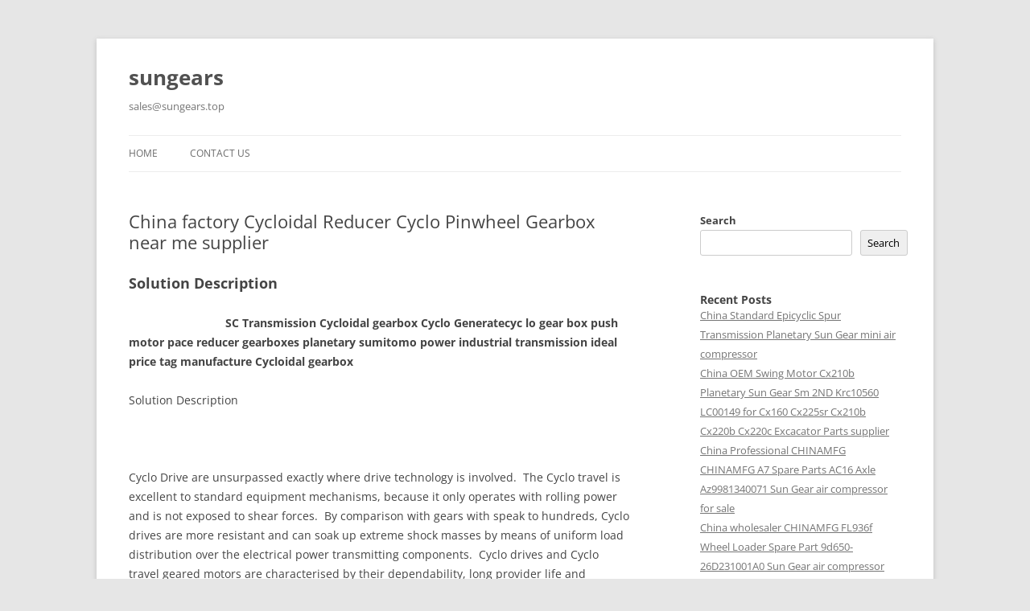

--- FILE ---
content_type: text/html; charset=UTF-8
request_url: https://sungears.top/china-factory-cycloidal-reducer-cyclo-pinwheel-gearbox-near-me-supplier/
body_size: 15643
content:
<!DOCTYPE html>
<!--[if IE 7]>
<html class="ie ie7" lang="en-US">
<![endif]-->
<!--[if IE 8]>
<html class="ie ie8" lang="en-US">
<![endif]-->
<!--[if !(IE 7) & !(IE 8)]><!-->
<html lang="en-US">
<!--<![endif]-->
<head>
<meta charset="UTF-8" />
<meta name="viewport" content="width=device-width" />
<title>China factory Cycloidal Reducer Cyclo Pinwheel Gearbox     near me supplier | sungears</title>
<link rel="profile" href="https://gmpg.org/xfn/11" />
<link rel="pingback" href="https://sungears.top/xmlrpc.php">
<!--[if lt IE 9]>
<script src="https://sungears.top/wp-content/themes/twentytwelve/js/html5.js?ver=3.7.0" type="text/javascript"></script>
<![endif]-->
<meta name='robots' content='max-image-preview:large' />
<link rel="alternate" type="application/rss+xml" title="sungears &raquo; Feed" href="https://sungears.top/feed/" />
<link rel="alternate" title="oEmbed (JSON)" type="application/json+oembed" href="https://sungears.top/wp-json/oembed/1.0/embed?url=https%3A%2F%2Fsungears.top%2Fchina-factory-cycloidal-reducer-cyclo-pinwheel-gearbox-near-me-supplier%2F" />
<link rel="alternate" title="oEmbed (XML)" type="text/xml+oembed" href="https://sungears.top/wp-json/oembed/1.0/embed?url=https%3A%2F%2Fsungears.top%2Fchina-factory-cycloidal-reducer-cyclo-pinwheel-gearbox-near-me-supplier%2F&#038;format=xml" />
<style id='wp-img-auto-sizes-contain-inline-css' type='text/css'>
img:is([sizes=auto i],[sizes^="auto," i]){contain-intrinsic-size:3000px 1500px}
/*# sourceURL=wp-img-auto-sizes-contain-inline-css */
</style>
<style id='wp-emoji-styles-inline-css' type='text/css'>

	img.wp-smiley, img.emoji {
		display: inline !important;
		border: none !important;
		box-shadow: none !important;
		height: 1em !important;
		width: 1em !important;
		margin: 0 0.07em !important;
		vertical-align: -0.1em !important;
		background: none !important;
		padding: 0 !important;
	}
/*# sourceURL=wp-emoji-styles-inline-css */
</style>
<style id='wp-block-library-inline-css' type='text/css'>
:root{--wp-block-synced-color:#7a00df;--wp-block-synced-color--rgb:122,0,223;--wp-bound-block-color:var(--wp-block-synced-color);--wp-editor-canvas-background:#ddd;--wp-admin-theme-color:#007cba;--wp-admin-theme-color--rgb:0,124,186;--wp-admin-theme-color-darker-10:#006ba1;--wp-admin-theme-color-darker-10--rgb:0,107,160.5;--wp-admin-theme-color-darker-20:#005a87;--wp-admin-theme-color-darker-20--rgb:0,90,135;--wp-admin-border-width-focus:2px}@media (min-resolution:192dpi){:root{--wp-admin-border-width-focus:1.5px}}.wp-element-button{cursor:pointer}:root .has-very-light-gray-background-color{background-color:#eee}:root .has-very-dark-gray-background-color{background-color:#313131}:root .has-very-light-gray-color{color:#eee}:root .has-very-dark-gray-color{color:#313131}:root .has-vivid-green-cyan-to-vivid-cyan-blue-gradient-background{background:linear-gradient(135deg,#00d084,#0693e3)}:root .has-purple-crush-gradient-background{background:linear-gradient(135deg,#34e2e4,#4721fb 50%,#ab1dfe)}:root .has-hazy-dawn-gradient-background{background:linear-gradient(135deg,#faaca8,#dad0ec)}:root .has-subdued-olive-gradient-background{background:linear-gradient(135deg,#fafae1,#67a671)}:root .has-atomic-cream-gradient-background{background:linear-gradient(135deg,#fdd79a,#004a59)}:root .has-nightshade-gradient-background{background:linear-gradient(135deg,#330968,#31cdcf)}:root .has-midnight-gradient-background{background:linear-gradient(135deg,#020381,#2874fc)}:root{--wp--preset--font-size--normal:16px;--wp--preset--font-size--huge:42px}.has-regular-font-size{font-size:1em}.has-larger-font-size{font-size:2.625em}.has-normal-font-size{font-size:var(--wp--preset--font-size--normal)}.has-huge-font-size{font-size:var(--wp--preset--font-size--huge)}.has-text-align-center{text-align:center}.has-text-align-left{text-align:left}.has-text-align-right{text-align:right}.has-fit-text{white-space:nowrap!important}#end-resizable-editor-section{display:none}.aligncenter{clear:both}.items-justified-left{justify-content:flex-start}.items-justified-center{justify-content:center}.items-justified-right{justify-content:flex-end}.items-justified-space-between{justify-content:space-between}.screen-reader-text{border:0;clip-path:inset(50%);height:1px;margin:-1px;overflow:hidden;padding:0;position:absolute;width:1px;word-wrap:normal!important}.screen-reader-text:focus{background-color:#ddd;clip-path:none;color:#444;display:block;font-size:1em;height:auto;left:5px;line-height:normal;padding:15px 23px 14px;text-decoration:none;top:5px;width:auto;z-index:100000}html :where(.has-border-color){border-style:solid}html :where([style*=border-top-color]){border-top-style:solid}html :where([style*=border-right-color]){border-right-style:solid}html :where([style*=border-bottom-color]){border-bottom-style:solid}html :where([style*=border-left-color]){border-left-style:solid}html :where([style*=border-width]){border-style:solid}html :where([style*=border-top-width]){border-top-style:solid}html :where([style*=border-right-width]){border-right-style:solid}html :where([style*=border-bottom-width]){border-bottom-style:solid}html :where([style*=border-left-width]){border-left-style:solid}html :where(img[class*=wp-image-]){height:auto;max-width:100%}:where(figure){margin:0 0 1em}html :where(.is-position-sticky){--wp-admin--admin-bar--position-offset:var(--wp-admin--admin-bar--height,0px)}@media screen and (max-width:600px){html :where(.is-position-sticky){--wp-admin--admin-bar--position-offset:0px}}

/*# sourceURL=wp-block-library-inline-css */
</style><style id='wp-block-heading-inline-css' type='text/css'>
h1:where(.wp-block-heading).has-background,h2:where(.wp-block-heading).has-background,h3:where(.wp-block-heading).has-background,h4:where(.wp-block-heading).has-background,h5:where(.wp-block-heading).has-background,h6:where(.wp-block-heading).has-background{padding:1.25em 2.375em}h1.has-text-align-left[style*=writing-mode]:where([style*=vertical-lr]),h1.has-text-align-right[style*=writing-mode]:where([style*=vertical-rl]),h2.has-text-align-left[style*=writing-mode]:where([style*=vertical-lr]),h2.has-text-align-right[style*=writing-mode]:where([style*=vertical-rl]),h3.has-text-align-left[style*=writing-mode]:where([style*=vertical-lr]),h3.has-text-align-right[style*=writing-mode]:where([style*=vertical-rl]),h4.has-text-align-left[style*=writing-mode]:where([style*=vertical-lr]),h4.has-text-align-right[style*=writing-mode]:where([style*=vertical-rl]),h5.has-text-align-left[style*=writing-mode]:where([style*=vertical-lr]),h5.has-text-align-right[style*=writing-mode]:where([style*=vertical-rl]),h6.has-text-align-left[style*=writing-mode]:where([style*=vertical-lr]),h6.has-text-align-right[style*=writing-mode]:where([style*=vertical-rl]){rotate:180deg}
/*# sourceURL=https://sungears.top/wp-includes/blocks/heading/style.min.css */
</style>
<style id='wp-block-latest-posts-inline-css' type='text/css'>
.wp-block-latest-posts{box-sizing:border-box}.wp-block-latest-posts.alignleft{margin-right:2em}.wp-block-latest-posts.alignright{margin-left:2em}.wp-block-latest-posts.wp-block-latest-posts__list{list-style:none}.wp-block-latest-posts.wp-block-latest-posts__list li{clear:both;overflow-wrap:break-word}.wp-block-latest-posts.is-grid{display:flex;flex-wrap:wrap}.wp-block-latest-posts.is-grid li{margin:0 1.25em 1.25em 0;width:100%}@media (min-width:600px){.wp-block-latest-posts.columns-2 li{width:calc(50% - .625em)}.wp-block-latest-posts.columns-2 li:nth-child(2n){margin-right:0}.wp-block-latest-posts.columns-3 li{width:calc(33.33333% - .83333em)}.wp-block-latest-posts.columns-3 li:nth-child(3n){margin-right:0}.wp-block-latest-posts.columns-4 li{width:calc(25% - .9375em)}.wp-block-latest-posts.columns-4 li:nth-child(4n){margin-right:0}.wp-block-latest-posts.columns-5 li{width:calc(20% - 1em)}.wp-block-latest-posts.columns-5 li:nth-child(5n){margin-right:0}.wp-block-latest-posts.columns-6 li{width:calc(16.66667% - 1.04167em)}.wp-block-latest-posts.columns-6 li:nth-child(6n){margin-right:0}}:root :where(.wp-block-latest-posts.is-grid){padding:0}:root :where(.wp-block-latest-posts.wp-block-latest-posts__list){padding-left:0}.wp-block-latest-posts__post-author,.wp-block-latest-posts__post-date{display:block;font-size:.8125em}.wp-block-latest-posts__post-excerpt,.wp-block-latest-posts__post-full-content{margin-bottom:1em;margin-top:.5em}.wp-block-latest-posts__featured-image a{display:inline-block}.wp-block-latest-posts__featured-image img{height:auto;max-width:100%;width:auto}.wp-block-latest-posts__featured-image.alignleft{float:left;margin-right:1em}.wp-block-latest-posts__featured-image.alignright{float:right;margin-left:1em}.wp-block-latest-posts__featured-image.aligncenter{margin-bottom:1em;text-align:center}
/*# sourceURL=https://sungears.top/wp-includes/blocks/latest-posts/style.min.css */
</style>
<style id='wp-block-search-inline-css' type='text/css'>
.wp-block-search__button{margin-left:10px;word-break:normal}.wp-block-search__button.has-icon{line-height:0}.wp-block-search__button svg{height:1.25em;min-height:24px;min-width:24px;width:1.25em;fill:currentColor;vertical-align:text-bottom}:where(.wp-block-search__button){border:1px solid #ccc;padding:6px 10px}.wp-block-search__inside-wrapper{display:flex;flex:auto;flex-wrap:nowrap;max-width:100%}.wp-block-search__label{width:100%}.wp-block-search.wp-block-search__button-only .wp-block-search__button{box-sizing:border-box;display:flex;flex-shrink:0;justify-content:center;margin-left:0;max-width:100%}.wp-block-search.wp-block-search__button-only .wp-block-search__inside-wrapper{min-width:0!important;transition-property:width}.wp-block-search.wp-block-search__button-only .wp-block-search__input{flex-basis:100%;transition-duration:.3s}.wp-block-search.wp-block-search__button-only.wp-block-search__searchfield-hidden,.wp-block-search.wp-block-search__button-only.wp-block-search__searchfield-hidden .wp-block-search__inside-wrapper{overflow:hidden}.wp-block-search.wp-block-search__button-only.wp-block-search__searchfield-hidden .wp-block-search__input{border-left-width:0!important;border-right-width:0!important;flex-basis:0;flex-grow:0;margin:0;min-width:0!important;padding-left:0!important;padding-right:0!important;width:0!important}:where(.wp-block-search__input){appearance:none;border:1px solid #949494;flex-grow:1;font-family:inherit;font-size:inherit;font-style:inherit;font-weight:inherit;letter-spacing:inherit;line-height:inherit;margin-left:0;margin-right:0;min-width:3rem;padding:8px;text-decoration:unset!important;text-transform:inherit}:where(.wp-block-search__button-inside .wp-block-search__inside-wrapper){background-color:#fff;border:1px solid #949494;box-sizing:border-box;padding:4px}:where(.wp-block-search__button-inside .wp-block-search__inside-wrapper) .wp-block-search__input{border:none;border-radius:0;padding:0 4px}:where(.wp-block-search__button-inside .wp-block-search__inside-wrapper) .wp-block-search__input:focus{outline:none}:where(.wp-block-search__button-inside .wp-block-search__inside-wrapper) :where(.wp-block-search__button){padding:4px 8px}.wp-block-search.aligncenter .wp-block-search__inside-wrapper{margin:auto}.wp-block[data-align=right] .wp-block-search.wp-block-search__button-only .wp-block-search__inside-wrapper{float:right}
/*# sourceURL=https://sungears.top/wp-includes/blocks/search/style.min.css */
</style>
<style id='wp-block-search-theme-inline-css' type='text/css'>
.wp-block-search .wp-block-search__label{font-weight:700}.wp-block-search__button{border:1px solid #ccc;padding:.375em .625em}
/*# sourceURL=https://sungears.top/wp-includes/blocks/search/theme.min.css */
</style>
<style id='wp-block-tag-cloud-inline-css' type='text/css'>
.wp-block-tag-cloud{box-sizing:border-box}.wp-block-tag-cloud.aligncenter{justify-content:center;text-align:center}.wp-block-tag-cloud a{display:inline-block;margin-right:5px}.wp-block-tag-cloud span{display:inline-block;margin-left:5px;text-decoration:none}:root :where(.wp-block-tag-cloud.is-style-outline){display:flex;flex-wrap:wrap;gap:1ch}:root :where(.wp-block-tag-cloud.is-style-outline a){border:1px solid;font-size:unset!important;margin-right:0;padding:1ch 2ch;text-decoration:none!important}
/*# sourceURL=https://sungears.top/wp-includes/blocks/tag-cloud/style.min.css */
</style>
<style id='wp-block-group-inline-css' type='text/css'>
.wp-block-group{box-sizing:border-box}:where(.wp-block-group.wp-block-group-is-layout-constrained){position:relative}
/*# sourceURL=https://sungears.top/wp-includes/blocks/group/style.min.css */
</style>
<style id='wp-block-group-theme-inline-css' type='text/css'>
:where(.wp-block-group.has-background){padding:1.25em 2.375em}
/*# sourceURL=https://sungears.top/wp-includes/blocks/group/theme.min.css */
</style>
<style id='global-styles-inline-css' type='text/css'>
:root{--wp--preset--aspect-ratio--square: 1;--wp--preset--aspect-ratio--4-3: 4/3;--wp--preset--aspect-ratio--3-4: 3/4;--wp--preset--aspect-ratio--3-2: 3/2;--wp--preset--aspect-ratio--2-3: 2/3;--wp--preset--aspect-ratio--16-9: 16/9;--wp--preset--aspect-ratio--9-16: 9/16;--wp--preset--color--black: #000000;--wp--preset--color--cyan-bluish-gray: #abb8c3;--wp--preset--color--white: #fff;--wp--preset--color--pale-pink: #f78da7;--wp--preset--color--vivid-red: #cf2e2e;--wp--preset--color--luminous-vivid-orange: #ff6900;--wp--preset--color--luminous-vivid-amber: #fcb900;--wp--preset--color--light-green-cyan: #7bdcb5;--wp--preset--color--vivid-green-cyan: #00d084;--wp--preset--color--pale-cyan-blue: #8ed1fc;--wp--preset--color--vivid-cyan-blue: #0693e3;--wp--preset--color--vivid-purple: #9b51e0;--wp--preset--color--blue: #21759b;--wp--preset--color--dark-gray: #444;--wp--preset--color--medium-gray: #9f9f9f;--wp--preset--color--light-gray: #e6e6e6;--wp--preset--gradient--vivid-cyan-blue-to-vivid-purple: linear-gradient(135deg,rgb(6,147,227) 0%,rgb(155,81,224) 100%);--wp--preset--gradient--light-green-cyan-to-vivid-green-cyan: linear-gradient(135deg,rgb(122,220,180) 0%,rgb(0,208,130) 100%);--wp--preset--gradient--luminous-vivid-amber-to-luminous-vivid-orange: linear-gradient(135deg,rgb(252,185,0) 0%,rgb(255,105,0) 100%);--wp--preset--gradient--luminous-vivid-orange-to-vivid-red: linear-gradient(135deg,rgb(255,105,0) 0%,rgb(207,46,46) 100%);--wp--preset--gradient--very-light-gray-to-cyan-bluish-gray: linear-gradient(135deg,rgb(238,238,238) 0%,rgb(169,184,195) 100%);--wp--preset--gradient--cool-to-warm-spectrum: linear-gradient(135deg,rgb(74,234,220) 0%,rgb(151,120,209) 20%,rgb(207,42,186) 40%,rgb(238,44,130) 60%,rgb(251,105,98) 80%,rgb(254,248,76) 100%);--wp--preset--gradient--blush-light-purple: linear-gradient(135deg,rgb(255,206,236) 0%,rgb(152,150,240) 100%);--wp--preset--gradient--blush-bordeaux: linear-gradient(135deg,rgb(254,205,165) 0%,rgb(254,45,45) 50%,rgb(107,0,62) 100%);--wp--preset--gradient--luminous-dusk: linear-gradient(135deg,rgb(255,203,112) 0%,rgb(199,81,192) 50%,rgb(65,88,208) 100%);--wp--preset--gradient--pale-ocean: linear-gradient(135deg,rgb(255,245,203) 0%,rgb(182,227,212) 50%,rgb(51,167,181) 100%);--wp--preset--gradient--electric-grass: linear-gradient(135deg,rgb(202,248,128) 0%,rgb(113,206,126) 100%);--wp--preset--gradient--midnight: linear-gradient(135deg,rgb(2,3,129) 0%,rgb(40,116,252) 100%);--wp--preset--font-size--small: 13px;--wp--preset--font-size--medium: 20px;--wp--preset--font-size--large: 36px;--wp--preset--font-size--x-large: 42px;--wp--preset--spacing--20: 0.44rem;--wp--preset--spacing--30: 0.67rem;--wp--preset--spacing--40: 1rem;--wp--preset--spacing--50: 1.5rem;--wp--preset--spacing--60: 2.25rem;--wp--preset--spacing--70: 3.38rem;--wp--preset--spacing--80: 5.06rem;--wp--preset--shadow--natural: 6px 6px 9px rgba(0, 0, 0, 0.2);--wp--preset--shadow--deep: 12px 12px 50px rgba(0, 0, 0, 0.4);--wp--preset--shadow--sharp: 6px 6px 0px rgba(0, 0, 0, 0.2);--wp--preset--shadow--outlined: 6px 6px 0px -3px rgb(255, 255, 255), 6px 6px rgb(0, 0, 0);--wp--preset--shadow--crisp: 6px 6px 0px rgb(0, 0, 0);}:where(.is-layout-flex){gap: 0.5em;}:where(.is-layout-grid){gap: 0.5em;}body .is-layout-flex{display: flex;}.is-layout-flex{flex-wrap: wrap;align-items: center;}.is-layout-flex > :is(*, div){margin: 0;}body .is-layout-grid{display: grid;}.is-layout-grid > :is(*, div){margin: 0;}:where(.wp-block-columns.is-layout-flex){gap: 2em;}:where(.wp-block-columns.is-layout-grid){gap: 2em;}:where(.wp-block-post-template.is-layout-flex){gap: 1.25em;}:where(.wp-block-post-template.is-layout-grid){gap: 1.25em;}.has-black-color{color: var(--wp--preset--color--black) !important;}.has-cyan-bluish-gray-color{color: var(--wp--preset--color--cyan-bluish-gray) !important;}.has-white-color{color: var(--wp--preset--color--white) !important;}.has-pale-pink-color{color: var(--wp--preset--color--pale-pink) !important;}.has-vivid-red-color{color: var(--wp--preset--color--vivid-red) !important;}.has-luminous-vivid-orange-color{color: var(--wp--preset--color--luminous-vivid-orange) !important;}.has-luminous-vivid-amber-color{color: var(--wp--preset--color--luminous-vivid-amber) !important;}.has-light-green-cyan-color{color: var(--wp--preset--color--light-green-cyan) !important;}.has-vivid-green-cyan-color{color: var(--wp--preset--color--vivid-green-cyan) !important;}.has-pale-cyan-blue-color{color: var(--wp--preset--color--pale-cyan-blue) !important;}.has-vivid-cyan-blue-color{color: var(--wp--preset--color--vivid-cyan-blue) !important;}.has-vivid-purple-color{color: var(--wp--preset--color--vivid-purple) !important;}.has-black-background-color{background-color: var(--wp--preset--color--black) !important;}.has-cyan-bluish-gray-background-color{background-color: var(--wp--preset--color--cyan-bluish-gray) !important;}.has-white-background-color{background-color: var(--wp--preset--color--white) !important;}.has-pale-pink-background-color{background-color: var(--wp--preset--color--pale-pink) !important;}.has-vivid-red-background-color{background-color: var(--wp--preset--color--vivid-red) !important;}.has-luminous-vivid-orange-background-color{background-color: var(--wp--preset--color--luminous-vivid-orange) !important;}.has-luminous-vivid-amber-background-color{background-color: var(--wp--preset--color--luminous-vivid-amber) !important;}.has-light-green-cyan-background-color{background-color: var(--wp--preset--color--light-green-cyan) !important;}.has-vivid-green-cyan-background-color{background-color: var(--wp--preset--color--vivid-green-cyan) !important;}.has-pale-cyan-blue-background-color{background-color: var(--wp--preset--color--pale-cyan-blue) !important;}.has-vivid-cyan-blue-background-color{background-color: var(--wp--preset--color--vivid-cyan-blue) !important;}.has-vivid-purple-background-color{background-color: var(--wp--preset--color--vivid-purple) !important;}.has-black-border-color{border-color: var(--wp--preset--color--black) !important;}.has-cyan-bluish-gray-border-color{border-color: var(--wp--preset--color--cyan-bluish-gray) !important;}.has-white-border-color{border-color: var(--wp--preset--color--white) !important;}.has-pale-pink-border-color{border-color: var(--wp--preset--color--pale-pink) !important;}.has-vivid-red-border-color{border-color: var(--wp--preset--color--vivid-red) !important;}.has-luminous-vivid-orange-border-color{border-color: var(--wp--preset--color--luminous-vivid-orange) !important;}.has-luminous-vivid-amber-border-color{border-color: var(--wp--preset--color--luminous-vivid-amber) !important;}.has-light-green-cyan-border-color{border-color: var(--wp--preset--color--light-green-cyan) !important;}.has-vivid-green-cyan-border-color{border-color: var(--wp--preset--color--vivid-green-cyan) !important;}.has-pale-cyan-blue-border-color{border-color: var(--wp--preset--color--pale-cyan-blue) !important;}.has-vivid-cyan-blue-border-color{border-color: var(--wp--preset--color--vivid-cyan-blue) !important;}.has-vivid-purple-border-color{border-color: var(--wp--preset--color--vivid-purple) !important;}.has-vivid-cyan-blue-to-vivid-purple-gradient-background{background: var(--wp--preset--gradient--vivid-cyan-blue-to-vivid-purple) !important;}.has-light-green-cyan-to-vivid-green-cyan-gradient-background{background: var(--wp--preset--gradient--light-green-cyan-to-vivid-green-cyan) !important;}.has-luminous-vivid-amber-to-luminous-vivid-orange-gradient-background{background: var(--wp--preset--gradient--luminous-vivid-amber-to-luminous-vivid-orange) !important;}.has-luminous-vivid-orange-to-vivid-red-gradient-background{background: var(--wp--preset--gradient--luminous-vivid-orange-to-vivid-red) !important;}.has-very-light-gray-to-cyan-bluish-gray-gradient-background{background: var(--wp--preset--gradient--very-light-gray-to-cyan-bluish-gray) !important;}.has-cool-to-warm-spectrum-gradient-background{background: var(--wp--preset--gradient--cool-to-warm-spectrum) !important;}.has-blush-light-purple-gradient-background{background: var(--wp--preset--gradient--blush-light-purple) !important;}.has-blush-bordeaux-gradient-background{background: var(--wp--preset--gradient--blush-bordeaux) !important;}.has-luminous-dusk-gradient-background{background: var(--wp--preset--gradient--luminous-dusk) !important;}.has-pale-ocean-gradient-background{background: var(--wp--preset--gradient--pale-ocean) !important;}.has-electric-grass-gradient-background{background: var(--wp--preset--gradient--electric-grass) !important;}.has-midnight-gradient-background{background: var(--wp--preset--gradient--midnight) !important;}.has-small-font-size{font-size: var(--wp--preset--font-size--small) !important;}.has-medium-font-size{font-size: var(--wp--preset--font-size--medium) !important;}.has-large-font-size{font-size: var(--wp--preset--font-size--large) !important;}.has-x-large-font-size{font-size: var(--wp--preset--font-size--x-large) !important;}
/*# sourceURL=global-styles-inline-css */
</style>

<style id='classic-theme-styles-inline-css' type='text/css'>
/*! This file is auto-generated */
.wp-block-button__link{color:#fff;background-color:#32373c;border-radius:9999px;box-shadow:none;text-decoration:none;padding:calc(.667em + 2px) calc(1.333em + 2px);font-size:1.125em}.wp-block-file__button{background:#32373c;color:#fff;text-decoration:none}
/*# sourceURL=/wp-includes/css/classic-themes.min.css */
</style>
<link rel='stylesheet' id='twentytwelve-fonts-css' href='https://sungears.top/wp-content/themes/twentytwelve/fonts/font-open-sans.css?ver=20230328' type='text/css' media='all' />
<link rel='stylesheet' id='twentytwelve-style-css' href='https://sungears.top/wp-content/themes/twentytwelve/style.css?ver=20230328' type='text/css' media='all' />
<link rel='stylesheet' id='twentytwelve-block-style-css' href='https://sungears.top/wp-content/themes/twentytwelve/css/blocks.css?ver=20230213' type='text/css' media='all' />
<script type="text/javascript" src="https://sungears.top/wp-includes/js/jquery/jquery.min.js?ver=3.7.1" id="jquery-core-js"></script>
<script type="text/javascript" src="https://sungears.top/wp-includes/js/jquery/jquery-migrate.min.js?ver=3.4.1" id="jquery-migrate-js"></script>
<link rel="https://api.w.org/" href="https://sungears.top/wp-json/" /><link rel="alternate" title="JSON" type="application/json" href="https://sungears.top/wp-json/wp/v2/posts/217" /><link rel="EditURI" type="application/rsd+xml" title="RSD" href="https://sungears.top/xmlrpc.php?rsd" />
<meta name="generator" content="WordPress 6.9" />
<link rel="canonical" href="https://sungears.top/china-factory-cycloidal-reducer-cyclo-pinwheel-gearbox-near-me-supplier/" />
<link rel='shortlink' href='https://sungears.top/?p=217' />
</head>

<body class="wp-singular post-template-default single single-post postid-217 single-format-standard wp-embed-responsive wp-theme-twentytwelve custom-font-enabled single-author">
<div id="page" class="hfeed site">
	<header id="masthead" class="site-header">
		<hgroup>
			<h1 class="site-title"><a href="https://sungears.top/" rel="home">sungears</a></h1>
			<h2 class="site-description"><a href="/cdn-cgi/l/email-protection" class="__cf_email__" data-cfemail="f281939e9781b281879c9597938081dc869d82">[email&#160;protected]</a></h2>
		</hgroup>

		<nav id="site-navigation" class="main-navigation">
			<button class="menu-toggle">Menu</button>
			<a class="assistive-text" href="#content">Skip to content</a>
			<div class="nav-menu"><ul>
<li ><a href="https://sungears.top/">Home</a></li><li class="page_item page-item-6"><a href="https://sungears.top/contact-us/">Contact Us</a></li>
</ul></div>
		</nav><!-- #site-navigation -->

			</header><!-- #masthead -->

	<div id="main" class="wrapper">

	<div id="primary" class="site-content">
		<div id="content" role="main">

			
				
	<article id="post-217" class="post-217 post type-post status-publish format-standard hentry category-uncategorized tag-china-gearbox tag-cyclo-gearbox tag-cyclo-reducer tag-cycloidal-gearbox tag-cycloidal-pinwheel-reducer tag-cycloidal-reducer tag-gearbox tag-gearbox-china tag-gearbox-cycloidal tag-gearbox-reducer tag-reducer tag-reducer-gearbox tag-supplier-gearbox">
				<header class="entry-header">
			
						<h1 class="entry-title">China factory Cycloidal Reducer Cyclo Pinwheel Gearbox     near me supplier</h1>
								</header><!-- .entry-header -->

				<div class="entry-content">
			<p>
<h2>Solution Description</h2>
<p>
<p><p><b>                              SC Transmission </b><strong>Cycloidal gearbox Cyclo Generate</strong><strong>cyc lo gear box push motor pace reducer gearboxes planetary sumitomo power industrial transmission ideal price tag manufacture Cycloidal gearbox</strong><br /><b></b></p>
<p><p>Solution Description</p>
<p>
<p>
<p>
<p>
<p> </p>
<p>Cyclo Drive are unsurpassed exactly where drive technology is involved.  The Cyclo travel is excellent to standard equipment mechanisms, because it only operates with rolling power and is not exposed to shear forces.  By comparison with gears with speak to hundreds, Cyclo drives are more resistant and can soak up extreme shock masses by means of uniform load distribution over the electrical power transmitting components.  Cyclo drives and Cyclo travel geared motors are characterised by their dependability, long provider life and outstanding performance, even under tough circumstances.</p>
<p>Purposes:Conveyor systems,Meals and sugar business,Mixers and agitators,Metalworking machines,Drinking water treatment vegetation,Recycling plants,Poultry Processing Products,Sawmills and woodworking machines,Rolling mills,Development machinery,Paper industry</p>
<p><b>Cycloidal Reducer</b> <br />Energy assortment:.twelve-90KW<br />Transmission ration variety:7-650000<br />Output torque(Kn.m):prime to 30<br /> </p>
<p><p>Product Parameters</p>
<p><p> </p>
<p> </p>
<p><p>Company Profile</p>
<p><p></p>
<p><p>FAQ</p>
<p><p> </p>
<p><p>Delivery</p>
<p>
<p>
<p>
<h2>Planetary Gearbox Advantages and Negatives</h2>
<p>A planetary gearbox is a sort of mechanical generate with a single output shaft. They are suited for each clockwise and counterclockwise rotations, have much less inertia, and function at higher speeds. Here are some advantages and drawbacks of this sort of gearbox. Allow us see what these positive aspects are and why you must use them in your programs. Detailed beneath are some of the rewards of planetary gearboxes.<br /><img decoding="async" src="https://img.hzpt.com/img/PlanetaryGearbox/t-planetarygearbox-1.webp" alt="planetarygearbox" width="800" /></p>
<h2>Suitable for counterclockwise and clockwise rotation</h2>
<p>If you want to train young children about the clock fingers, you can purchase some assets for counterclockwise and asymmetrical rotation. These assets incorporate worksheets for pinpointing levels of rotation, composing rules for rotation, and visible processing. You can also use these resources to educate angles. For instance, the translation of shapes exercise pack aids young children learn about the rotation of geometric designs. Equally, the visible perception activity sheet aids young children understand how to approach info visually.<br />Numerous reports have been completed to recognize the anatomical substrate of rotations. In a modern examine, CZPT et al. when compared the situation of the transitional zone electrocardiographically and anatomically. The authors found that the transitional zone was normal in nine of 33 topics, indicating that rotation is not a indicator of illness. In the same way, a counterclockwise rotation might be induced by a genetic or environmental factor.<br />The main suggestion info ought to be designed to function in equally clockwise and counterclockwise rotation. Counterclockwise rotation demands a distinct beginning position than a clockwise rotation. In North The usa, star-delta starting up is employed. In each circumstances, the figure is rotated about its position. Counterclockwise rotation, on the other hand, is done in the opposite course. In addition, it is attainable to create counterclockwise rotation utilizing the identical gimbal.<br />Despite its identify, equally clockwise and counterclockwise rotation calls for a specified amount of power to rotate. When rotating clockwise, the item faces upwards. Counterclockwise rotation, on the other hand, starts off from the top place and heads to the appropriate. If rotating in the reverse route, the item turns counterclockwise, and vice versa. The clockwise movement, in distinction, is the reverse of counterclockwise rotation.</p>
<h2>Has much less inertia</h2>
<p>The main distinction between a planetary gearbox and a standard pinion-and-equipment reducer is the ratio. A planetary gearbox will produce less inertia, which is an critical advantage since it will decrease torque and energy specifications. The ratio of the planetary gearbox to its set axis counterpart is a element of 3. A planetary gearbox has scaled-down gears than a standard planetary, so its inertia is proportional to the amount of planets.<br />Planetary gears are considerably less inertia than spur gears, and they share the load across numerous gear enamel. This means that they will have lower backlash, and this is essential for applications with substantial commence-quit cycles and frequent rotational path modifications. One more gain is the substantial stiffness. A planetary gearbox will have significantly less backlash than a spur gearbox, which means that it will be much more reliable.<br />A planetary gearbox can use possibly spur or helical gears. The previous provides greater torque scores while the latter has much less sounds and stiffness. Equally varieties of gears are helpful in motorsports, aerospace, truck transmissions, and electricity generation models. They require much more assembly time than a typical parallel shaft equipment, but the PD series is the more productive option. PD sequence planetary gears are suited for numerous apps, including servo and robotics.<br />In distinction, a planetary gear set can have varying enter velocity. This can impact the frequency reaction of the gearset. A mathematical product of the two-stage planetary gears has non-stationary results and correlates with experimental findings. Fig. 6.3 shows an addendum. The dedendum&#8217;s minimum price is roughly 1.25m. When the dedendum is at its smallest, the dedendum has considerably less inertia.<br /><img decoding="async" src="https://img.hzpt.com/img/PlanetaryGearbox/c-planetarygearbox-1.webp" alt="planetarygearbox" width="800" /></p>
<h2>Gives greater reliability</h2>
<p>The Planetary Gearbox is a greater option for driving a car than a normal spur gearbox. A planetary gearbox is significantly less pricey, and they have better backlash, increased load capability, and better shock masses. As opposed to spur gearboxes, nevertheless, mechanical noise is practically nonexistent. This helps make them more trustworthy in high-shock circumstances, as properly as in a vast selection of programs.<br />The Economy Sequence has the exact same energy density and torque potential of the Precision Helical Collection, but it lacks the precision of the latter. In contrast, Economic system Series planetary gearboxes feature straight spur planetary gearing, and they are utilised in apps demanding higher torque. Equally sorts of gearboxes are appropriate with NEMA servo motors. If torque density is important, a planetary gearbox is the best decision.<br />The Dispersion of Exterior Load: The SSI model has been thoroughly utilized to model the dependability of planetary equipment methods. This design will take the get in touch with power and fatigue strength of the system as generalized pressure and power. It also offers a theoretical framework to assess the trustworthiness of planetary equipment techniques. It also has numerous other advantages that make it the desired choice for large-pressure purposes. The Planetary Gearbox offers higher dependability and performance than standard rack and pinion gear techniques.<br />Planetary gearing has greater trustworthiness and compact design and style. Its compact design and style makes it possible for for broader programs with issues about room and weight. In addition, the enhanced torque and reduction can make planetary gearboxes an outstanding selection for a broad variety of apps. There are three significant types of planetary gearboxes, each with its possess rewards. This report describes a handful of of them. When you understand their workings, you will be capable to select the very best planetary gearbox for your requirements.</p>
<h2>Has larger operating speeds</h2>
<p>When you look at planetary gearboxes, you may be puzzled about which one particular to choose. The principal situation is the application of the gearbox. You should also decide on secondary factors like sound stage, corrosion resistance, building, value, and availability globally. Some constructors operate more rapidly than other folks and supply the gearboxes on the exact same day. Even so, the latter ones usually deliver the planetary gearbox out of stock.<br />When compared to standard gearboxes, a planetary gearbox can operate at higher speeds when the enter pace fluctuates. Even so, these gears are not very productive in high-speed apps since of their increased noise ranges. This makes planetary gears unsuitable for applications involving a wonderful offer of noise. That is why most planetary gears are utilised in modest-scale purposes. There are some exceptions, but in basic, a planetary gearbox is better suited for applications with increased working speeds.<br />The fundamental planetary gearbox is a compact substitute to regular pinion-and-equipment reducers. They can be utilized in a wide variety of purposes the place area and bodyweight are concerns. Its performance is also greater, offering ninety seven% of the energy input. It will come in 3 different sorts primarily based on the efficiency. A planetary gearbox can also be categorised as a worm gear, a spur gear, or a sprocket.<br />A planetary gearhead has a large-precision style and can generate substantial torque for their dimensions. It also decreases backlash to two arc-min. Additionally, it is lubricated for lifestyle, which indicates no maintenance is necessary. It can suit into a little device envelope and has a small footprint. In addition, the helical crowned gearing offers rapidly positioning. A sealed gearbox stops abrasive dust from acquiring into the planetary gearhead.<br /><img decoding="async" src="https://img.hzpt.com/img/PlanetaryGearbox/b-planetarygearbox-1.webp" alt="planetarygearbox" width="800" /></p>
<h2>Has disadvantages</h2>
<p>The design of a planetary gearbox is compact and permits higher torque and load functionality in a tiny area. This gear arrangement also reduces the possibility of put on and tear. World gears are organized in a planetary style, making it possible for gears to shift underneath load and a uniform distribution of torque. Nonetheless, some disadvantages of planetary gears need to be deemed ahead of investing in this gearbox.<br />Even though the planetary gearbox is a high precision motion-manage device, its layout and servicing specifications are a concern. The bearing load is higher, requiring frequent lubrication. Also, they are inaccessible. Regardless of these drawbacks, planetary gearboxes are suited for a selection of jobs. They also have minimal backlash and high torsional stiffness, generating them exceptional choices for many purposes.<br />As a end result, the pace of a planetary gearbox differs with load and speed. At reduce ratios, the sunlight equipment gets to be too huge in relation to the world gears. As the ratio will increase, the sunlight equipment will turn out to be way too low, lowering torque. The planetary gears also lessen their torque in higher-pace environments. For that reason, the ratio is a vital thought for planetary gearbox issue monitoring.<br />Extra drag may consequence from out-of-tolerance factors or abnormal lubrication. Drag should be calculated equally in directions and be in acceptable ranges. Grease and oil lubrication are two common planetary gearbox lubricants, but the choice is mostly dependent on your application. Even though grease lubricates planetary gears well, oil wants servicing and re-lubrication each and every number of thousand hours.</p>
<p><img decoding="async" src="https://img.hzpt.com/img/PlanetaryGearbox/PlanetaryGearbox-l1.webp" alt="China factory Cycloidal Reducer Cyclo Pinwheel Gearbox     near me supplier "><img decoding="async" src="https://img.hzpt.com/img/PlanetaryGearbox/PlanetaryGearbox-l2.webp" alt="China factory Cycloidal Reducer Cyclo Pinwheel Gearbox     near me supplier "></p>
					</div><!-- .entry-content -->
		
		<footer class="entry-meta">
			This entry was posted in <a href="https://sungears.top/category/uncategorized/" rel="category tag">Uncategorized</a> and tagged <a href="https://sungears.top/tag/china-gearbox/" rel="tag">china gearbox</a>, <a href="https://sungears.top/tag/cyclo-gearbox/" rel="tag">cyclo gearbox</a>, <a href="https://sungears.top/tag/cyclo-reducer/" rel="tag">cyclo reducer</a>, <a href="https://sungears.top/tag/cycloidal-gearbox/" rel="tag">cycloidal gearbox</a>, <a href="https://sungears.top/tag/cycloidal-pinwheel-reducer/" rel="tag">cycloidal pinwheel reducer</a>, <a href="https://sungears.top/tag/cycloidal-reducer/" rel="tag">cycloidal reducer</a>, <a href="https://sungears.top/tag/gearbox/" rel="tag">gearbox</a>, <a href="https://sungears.top/tag/gearbox-china/" rel="tag">gearbox china</a>, <a href="https://sungears.top/tag/gearbox-cycloidal/" rel="tag">gearbox cycloidal</a>, <a href="https://sungears.top/tag/gearbox-reducer/" rel="tag">gearbox reducer</a>, <a href="https://sungears.top/tag/reducer/" rel="tag">reducer</a>, <a href="https://sungears.top/tag/reducer-gearbox/" rel="tag">reducer gearbox</a>, <a href="https://sungears.top/tag/supplier-gearbox/" rel="tag">supplier gearbox</a> on <a href="https://sungears.top/china-factory-cycloidal-reducer-cyclo-pinwheel-gearbox-near-me-supplier/" title="4:11 pm" rel="bookmark"><time class="entry-date" datetime="2022-05-28T16:11:28+00:00">May 28, 2022</time></a><span class="by-author"> by <span class="author vcard"><a class="url fn n" href="https://sungears.top/author/ep/" title="View all posts by ep" rel="author">ep</a></span></span>.								</footer><!-- .entry-meta -->
	</article><!-- #post -->

				<nav class="nav-single">
					<h3 class="assistive-text">Post navigation</h3>
					<span class="nav-previous"><a href="https://sungears.top/supplier-3/" rel="prev"><span class="meta-nav">&larr;</span> supplier</a></span>
					<span class="nav-next"><a href="https://sungears.top/china-hot-selling-k-series-bevel-transmission-reduction-gearbox-near-me-shop/" rel="next">China Hot selling K Series Bevel Transmission Reduction Gearbox     near me shop <span class="meta-nav">&rarr;</span></a></span>
				</nav><!-- .nav-single -->

				
			
		</div><!-- #content -->
	</div><!-- #primary -->


			<div id="secondary" class="widget-area" role="complementary">
			<aside id="block-2" class="widget widget_block widget_search"><form role="search" method="get" action="https://sungears.top/" class="wp-block-search__button-outside wp-block-search__text-button wp-block-search"    ><label class="wp-block-search__label" for="wp-block-search__input-1" >Search</label><div class="wp-block-search__inside-wrapper" ><input class="wp-block-search__input" id="wp-block-search__input-1" placeholder="" value="" type="search" name="s" required /><button aria-label="Search" class="wp-block-search__button wp-element-button" type="submit" >Search</button></div></form></aside><aside id="block-3" class="widget widget_block">
<div class="wp-block-group"><div class="wp-block-group__inner-container is-layout-flow wp-block-group-is-layout-flow">
<h2 class="wp-block-heading">Recent Posts</h2>


<ul class="wp-block-latest-posts__list wp-block-latest-posts"><li><a class="wp-block-latest-posts__post-title" href="https://sungears.top/china-standard-epicyclic-spur-transmission-planetary-sun-gear-mini-air-compressor/">China Standard Epicyclic Spur Transmission Planetary Sun Gear   mini air compressor</a></li>
<li><a class="wp-block-latest-posts__post-title" href="https://sungears.top/china-oem-swing-motor-cx210b-planetary-sun-gear-sm-2nd-krc10560-lc00149-for-cx160-cx225sr-cx210b-cx220b-cx220c-excacator-parts-supplier/">China OEM Swing Motor Cx210b Planetary Sun Gear Sm 2ND Krc10560 LC00149 for Cx160 Cx225sr Cx210b Cx220b Cx220c Excacator Parts   supplier</a></li>
<li><a class="wp-block-latest-posts__post-title" href="https://sungears.top/china-professional-chinamfg-chinamfg-a7-spare-parts-ac16-axle-az9981340071-sun-gear-air-compressor-for-sale/">China Professional CHINAMFG CHINAMFG A7 Spare Parts AC16 Axle Az9981340071 Sun Gear   air compressor for sale</a></li>
<li><a class="wp-block-latest-posts__post-title" href="https://sungears.top/china-wholesaler-chinamfg-fl936f-wheel-loader-spare-part-9d650-26d231001a0-sun-gear-air-compressor-parts/">China wholesaler CHINAMFG FL936f Wheel Loader Spare Part 9d650-26D231001A0 Sun Gear   air compressor parts</a></li>
<li><a class="wp-block-latest-posts__post-title" href="https://sungears.top/china-manufacturer-spur-transmission-planetary-sun-gear-with-great-quality/">China manufacturer Spur Transmission Planetary Sun Gear   with Great quality</a></li>
<li><a class="wp-block-latest-posts__post-title" href="https://sungears.top/china-high-quality-gtig-customized-planet-straight-spur-gear-sun-gear-for-gearbox-best-air-compressor/">China high quality Gtig Customized Planet Straight Spur Gear Sun Gear for Gearbox   best air compressor</a></li>
<li><a class="wp-block-latest-posts__post-title" href="https://sungears.top/china-best-sales-1e6b30-55030-gear-sd-clutch-54-steering-clutch-sun-gear-mini-air-compressor/">China Best Sales 1e6b30-55030 Gear, SD. Clutch 54 Steering Clutch Sun Gear   mini air compressor</a></li>
<li><a class="wp-block-latest-posts__post-title" href="https://sungears.top/china-custom-29070012671-sun-gear-best-air-compressor/">China Custom 29070012671 Sun Gear   best air compressor</a></li>
<li><a class="wp-block-latest-posts__post-title" href="https://sungears.top/china-high-quality-sun-gear-41a0003-for-chinamfg-wheel-loader-clg856-air-compressor-price/">China high quality Sun Gear 41A0003 for CHINAMFG Wheel Loader Clg856   air compressor price</a></li>
<li><a class="wp-block-latest-posts__post-title" href="https://sungears.top/china-factory-traveling-1nd-planetary-gear-sun-gear-motor-gearbox-parts-speed-rotation-excavator-for-pc200-6-6d95-31t-with-high-quality/">China factory Traveling 1ND Planetary Gear Sun Gear Motor Gearbox Parts Speed Rotation Excavator for PC200-6 6D95 31t   with high quality</a></li>
<li><a class="wp-block-latest-posts__post-title" href="https://sungears.top/china-best-dump-truck-hd785-7-sun-gear-569-22-72531-5692272531-with-hot-selling/">China best Dump Truck HD785-7 Sun Gear 569-22-72531 5692272531   with Hot selling</a></li>
<li><a class="wp-block-latest-posts__post-title" href="https://sungears.top/china-factory-chinamfg-chinamfg-t151085-sun-gear-for-john-deeree-backhoe-loader-310g-310sg-with-good-quality/">China factory CHINAMFG CHINAMFG T151085 Sun Gear for John Deeree Backhoe Loader 310g 310sg   with Good quality</a></li>
<li><a class="wp-block-latest-posts__post-title" href="https://sungears.top/china-factory-accessory-hd465-sun-gear-569-22-72420-5692272420-air-compressor-oil/">China factory Accessory HD465 Sun Gear 569-22-72420 5692272420   air compressor oil</a></li>
<li><a class="wp-block-latest-posts__post-title" href="https://sungears.top/china-best-chinamfg-zl30e-wheel-loader-parts-sun-gear-41a0020-portable-air-compressor/">China best CHINAMFG Zl30e Wheel Loader Parts Sun Gear 41A0020   portable air compressor</a></li>
<li><a class="wp-block-latest-posts__post-title" href="https://sungears.top/china-best-sales-sun-gear-t151085-for-john-deere-backhoe-loader-310g-310sg-air-compressor-oil/">China Best Sales Sun Gear  T151085 for John Deere Backhoe Loader 310g 310sg   air compressor oil</a></li>
<li><a class="wp-block-latest-posts__post-title" href="https://sungears.top/china-professional-s355-alloy-2507-aisi660-astm-a286-en24-sun-gear-drive-pulley-large-pulley-air-compressor-for-car/">China Professional S355 Alloy 2507 AISI660 ASTM A286 En24 Sun Gear Drive Pulley Large Pulley   air compressor for car</a></li>
<li><a class="wp-block-latest-posts__post-title" href="https://sungears.top/china-manufacturer-sun-gear-of-sintered-powder-metallurgy-part-tw-g17-arb-air-compressor/">China manufacturer Sun Gear of Sintered Powder Metallurgy Part Tw-G17   arb air compressor</a></li>
<li><a class="wp-block-latest-posts__post-title" href="https://sungears.top/china-hot-selling-high-performance-planetary-sun-gear-for-wind-energy-solutions-12v-air-compressor/">China Hot selling High-Performance Planetary Sun Gear for Wind Energy Solutions   12v air compressor</a></li>
<li><a class="wp-block-latest-posts__post-title" href="https://sungears.top/china-good-quality-gearbox-1st-stage-sun-gear-with-18crnimo7-6-steel-for-machinery-portable-air-compressor/">China Good quality Gearbox 1st Stage Sun Gear with 18crnimo7-6 Steel for Machinery   portable air compressor</a></li>
<li><a class="wp-block-latest-posts__post-title" href="https://sungears.top/china-best-sales-konecranes-kessler-drive-axle-81-8754-3a-52768522-510251-143-510251-222-sun-gear-for-smv4531tb5-reach-stacker-parts-air-compressor-for-car/">China Best Sales Konecranes Kessler Drive Axle 81.8754.3A, 52768522, 510251-143, 510251-222 Sun Gear for Smv4531tb5 Reach Stacker Parts   air compressor for car</a></li>
<li><a class="wp-block-latest-posts__post-title" href="https://sungears.top/china-hot-selling-dump-truck-parts-wheel-rim-sun-gear-for-chinamfg-european-truck-42064799-with-hot-selling/">China Hot selling Dump Truck Parts Wheel Rim Sun Gear for CHINAMFG European Truck 42064799   with Hot selling</a></li>
<li><a class="wp-block-latest-posts__post-title" href="https://sungears.top/china-best-diesel-engine-truck-sun-gear-2405035ck96-chinamfg-chinamfg-chinamfg-chinamfg-chinamfg-air-compressor-portable/">China best Diesel Engine Truck Sun Gear 2405035ck96 CHINAMFG CHINAMFG CHINAMFG CHINAMFG CHINAMFG   air compressor portable</a></li>
<li><a class="wp-block-latest-posts__post-title" href="https://sungears.top/china-hot-selling-high-torque-planetary-gearbox-speed-reducer-power-transmission-gear-box-sun-gears-carrier-gear-ring-gear-mechanical-planet-gears-with-high-quality/">China Hot selling High Torque Planetary Gearbox Speed Reducer Power Transmission Gear Box Sun Gears Carrier Gear Ring Gear Mechanical Planet Gears   with high quality</a></li>
<li><a class="wp-block-latest-posts__post-title" href="https://sungears.top/china-wholesaler-transmission-planetary-ring-sun-gear-for-motorcycle-supplier/">China wholesaler Transmission Planetary Ring Sun Gear for Motorcycle   supplier</a></li>
<li><a class="wp-block-latest-posts__post-title" href="https://sungears.top/china-wholesaler-truck-parts-chinamfg-chinamfg-engine-parts-chinamfg-chinamfg-sun-gear-wg9012340005-truck-supplier/">China wholesaler Truck Parts CHINAMFG CHINAMFG Engine Parts CHINAMFG CHINAMFG Sun Gear Wg9012340005 Truck   supplier</a></li>
<li><a class="wp-block-latest-posts__post-title" href="https://sungears.top/china-standard-customized-planet-straight-spur-gear-sun-gear-for-gearbox-transmission-spare-part-air-compressor-lowes/">China Standard Customized Planet Straight Spur Gear Sun Gear for Gearbox Transmission Spare Part   air compressor lowes</a></li>
<li><a class="wp-block-latest-posts__post-title" href="https://sungears.top/china-standard-customized-planet-straight-spur-sun-gear-made-of-20crmiti-with-hot-selling/">China Standard Customized Planet Straight Spur Sun Gear Made of 20crmiti   with Hot selling</a></li>
<li><a class="wp-block-latest-posts__post-title" href="https://sungears.top/china-high-quality-600-series-planetary-gearbox-replacement-of-czpt-601r-603-605-606-609-611-613-615-with-hot-selling/">China high quality 600 Series Planetary Gearbox Replacement of CZPT 601r 603 605 606 609 611 613 615   with Hot selling</a></li>
<li><a class="wp-block-latest-posts__post-title" href="https://sungears.top/china-custom-high-efficient-czpt-twin-shaft-concrete-mixer-reducer-gearbox-2322-design-of-planetary-gearbox/">China Custom High Efficient CZPT Twin Shaft Concrete Mixer Reducer / Gearbox 2322   design of planetary gearbox</a></li>
<li><a class="wp-block-latest-posts__post-title" href="https://sungears.top/china-oem-hydraulic-speed-gfr-series-planetary-gearbox-planetary-gearbox-manufacturers/">China OEM Hydraulic Speed Gfr Series Planetary Gearbox   planetary gearbox manufacturers</a></li>
</ul></div></div>
</aside><aside id="block-4" class="widget widget_block">
<div class="wp-block-group"><div class="wp-block-group__inner-container is-layout-flow wp-block-group-is-layout-flow"><p class="wp-block-tag-cloud"><a href="https://sungears.top/tag/china-gearbox/" class="tag-cloud-link tag-link-2 tag-link-position-1" style="font-size: 22pt;" aria-label="china gearbox (446 items)">china gearbox</a>
<a href="https://sungears.top/tag/china-motor/" class="tag-cloud-link tag-link-3 tag-link-position-2" style="font-size: 11.28125pt;" aria-label="china motor (142 items)">china motor</a>
<a href="https://sungears.top/tag/gear/" class="tag-cloud-link tag-link-34 tag-link-position-3" style="font-size: 11.9375pt;" aria-label="gear (155 items)">gear</a>
<a href="https://sungears.top/tag/gearbox/" class="tag-cloud-link tag-link-4 tag-link-position-4" style="font-size: 22pt;" aria-label="gearbox (446 items)">gearbox</a>
<a href="https://sungears.top/tag/gearbox-china/" class="tag-cloud-link tag-link-6 tag-link-position-5" style="font-size: 22pt;" aria-label="gearbox china (446 items)">gearbox china</a>
<a href="https://sungears.top/tag/gearbox-gear/" class="tag-cloud-link tag-link-41 tag-link-position-6" style="font-size: 8.65625pt;" aria-label="gearbox gear (108 items)">gearbox gear</a>
<a href="https://sungears.top/tag/gearbox-motor/" class="tag-cloud-link tag-link-7 tag-link-position-7" style="font-size: 8.875pt;" aria-label="gearbox motor (112 items)">gearbox motor</a>
<a href="https://sungears.top/tag/gearbox-planetary/" class="tag-cloud-link tag-link-5 tag-link-position-8" style="font-size: 19.15625pt;" aria-label="gearbox planetary (330 items)">gearbox planetary</a>
<a href="https://sungears.top/tag/gearbox-with/" class="tag-cloud-link tag-link-28 tag-link-position-9" style="font-size: 13.90625pt;" aria-label="gearbox with (190 items)">gearbox with</a>
<a href="https://sungears.top/tag/gear-gearbox/" class="tag-cloud-link tag-link-37 tag-link-position-10" style="font-size: 8.65625pt;" aria-label="gear gearbox (108 items)">gear gearbox</a>
<a href="https://sungears.top/tag/motor/" class="tag-cloud-link tag-link-9 tag-link-position-11" style="font-size: 11.28125pt;" aria-label="motor (142 items)">motor</a>
<a href="https://sungears.top/tag/motor-gearbox/" class="tag-cloud-link tag-link-10 tag-link-position-12" style="font-size: 8.875pt;" aria-label="motor gearbox (112 items)">motor gearbox</a>
<a href="https://sungears.top/tag/motor-gearbox-china/" class="tag-cloud-link tag-link-11 tag-link-position-13" style="font-size: 8.875pt;" aria-label="motor gearbox china (112 items)">motor gearbox china</a>
<a href="https://sungears.top/tag/motor-motor/" class="tag-cloud-link tag-link-13 tag-link-position-14" style="font-size: 11.28125pt;" aria-label="motor motor (142 items)">motor motor</a>
<a href="https://sungears.top/tag/motor-planetary-gearbox/" class="tag-cloud-link tag-link-14 tag-link-position-15" style="font-size: 8pt;" aria-label="motor planetary gearbox (101 items)">motor planetary gearbox</a>
<a href="https://sungears.top/tag/planetary-gear/" class="tag-cloud-link tag-link-44 tag-link-position-16" style="font-size: 8.65625pt;" aria-label="planetary gear (109 items)">planetary gear</a>
<a href="https://sungears.top/tag/planetary-gearbox/" class="tag-cloud-link tag-link-16 tag-link-position-17" style="font-size: 19.15625pt;" aria-label="planetary gearbox (330 items)">planetary gearbox</a>
<a href="https://sungears.top/tag/planetary-motor/" class="tag-cloud-link tag-link-19 tag-link-position-18" style="font-size: 9.53125pt;" aria-label="planetary motor (118 items)">planetary motor</a>
<a href="https://sungears.top/tag/planetary-reducer/" class="tag-cloud-link tag-link-104 tag-link-position-19" style="font-size: 8.21875pt;" aria-label="planetary reducer (103 items)">planetary reducer</a>
<a href="https://sungears.top/tag/reducer/" class="tag-cloud-link tag-link-113 tag-link-position-20" style="font-size: 9.75pt;" aria-label="reducer (123 items)">reducer</a></p></div></div>
</aside>		</div><!-- #secondary -->
		</div><!-- #main .wrapper -->
	<footer id="colophon" role="contentinfo">
		<div class="site-info">
									<a href="https://wordpress.org/" class="imprint" title="Semantic Personal Publishing Platform">
				Proudly powered by WordPress			</a>
		</div><!-- .site-info -->
	</footer><!-- #colophon -->
</div><!-- #page -->

<script data-cfasync="false" src="/cdn-cgi/scripts/5c5dd728/cloudflare-static/email-decode.min.js"></script><script type="speculationrules">
{"prefetch":[{"source":"document","where":{"and":[{"href_matches":"/*"},{"not":{"href_matches":["/wp-*.php","/wp-admin/*","/wp-content/uploads/*","/wp-content/*","/wp-content/plugins/*","/wp-content/themes/twentytwelve/*","/*\\?(.+)"]}},{"not":{"selector_matches":"a[rel~=\"nofollow\"]"}},{"not":{"selector_matches":".no-prefetch, .no-prefetch a"}}]},"eagerness":"conservative"}]}
</script>
<script type="text/javascript" src="https://sungears.top/wp-content/themes/twentytwelve/js/navigation.js?ver=20141205" id="twentytwelve-navigation-js"></script>
<script id="wp-emoji-settings" type="application/json">
{"baseUrl":"https://s.w.org/images/core/emoji/17.0.2/72x72/","ext":".png","svgUrl":"https://s.w.org/images/core/emoji/17.0.2/svg/","svgExt":".svg","source":{"concatemoji":"https://sungears.top/wp-includes/js/wp-emoji-release.min.js?ver=6.9"}}
</script>
<script type="module">
/* <![CDATA[ */
/*! This file is auto-generated */
const a=JSON.parse(document.getElementById("wp-emoji-settings").textContent),o=(window._wpemojiSettings=a,"wpEmojiSettingsSupports"),s=["flag","emoji"];function i(e){try{var t={supportTests:e,timestamp:(new Date).valueOf()};sessionStorage.setItem(o,JSON.stringify(t))}catch(e){}}function c(e,t,n){e.clearRect(0,0,e.canvas.width,e.canvas.height),e.fillText(t,0,0);t=new Uint32Array(e.getImageData(0,0,e.canvas.width,e.canvas.height).data);e.clearRect(0,0,e.canvas.width,e.canvas.height),e.fillText(n,0,0);const a=new Uint32Array(e.getImageData(0,0,e.canvas.width,e.canvas.height).data);return t.every((e,t)=>e===a[t])}function p(e,t){e.clearRect(0,0,e.canvas.width,e.canvas.height),e.fillText(t,0,0);var n=e.getImageData(16,16,1,1);for(let e=0;e<n.data.length;e++)if(0!==n.data[e])return!1;return!0}function u(e,t,n,a){switch(t){case"flag":return n(e,"\ud83c\udff3\ufe0f\u200d\u26a7\ufe0f","\ud83c\udff3\ufe0f\u200b\u26a7\ufe0f")?!1:!n(e,"\ud83c\udde8\ud83c\uddf6","\ud83c\udde8\u200b\ud83c\uddf6")&&!n(e,"\ud83c\udff4\udb40\udc67\udb40\udc62\udb40\udc65\udb40\udc6e\udb40\udc67\udb40\udc7f","\ud83c\udff4\u200b\udb40\udc67\u200b\udb40\udc62\u200b\udb40\udc65\u200b\udb40\udc6e\u200b\udb40\udc67\u200b\udb40\udc7f");case"emoji":return!a(e,"\ud83e\u1fac8")}return!1}function f(e,t,n,a){let r;const o=(r="undefined"!=typeof WorkerGlobalScope&&self instanceof WorkerGlobalScope?new OffscreenCanvas(300,150):document.createElement("canvas")).getContext("2d",{willReadFrequently:!0}),s=(o.textBaseline="top",o.font="600 32px Arial",{});return e.forEach(e=>{s[e]=t(o,e,n,a)}),s}function r(e){var t=document.createElement("script");t.src=e,t.defer=!0,document.head.appendChild(t)}a.supports={everything:!0,everythingExceptFlag:!0},new Promise(t=>{let n=function(){try{var e=JSON.parse(sessionStorage.getItem(o));if("object"==typeof e&&"number"==typeof e.timestamp&&(new Date).valueOf()<e.timestamp+604800&&"object"==typeof e.supportTests)return e.supportTests}catch(e){}return null}();if(!n){if("undefined"!=typeof Worker&&"undefined"!=typeof OffscreenCanvas&&"undefined"!=typeof URL&&URL.createObjectURL&&"undefined"!=typeof Blob)try{var e="postMessage("+f.toString()+"("+[JSON.stringify(s),u.toString(),c.toString(),p.toString()].join(",")+"));",a=new Blob([e],{type:"text/javascript"});const r=new Worker(URL.createObjectURL(a),{name:"wpTestEmojiSupports"});return void(r.onmessage=e=>{i(n=e.data),r.terminate(),t(n)})}catch(e){}i(n=f(s,u,c,p))}t(n)}).then(e=>{for(const n in e)a.supports[n]=e[n],a.supports.everything=a.supports.everything&&a.supports[n],"flag"!==n&&(a.supports.everythingExceptFlag=a.supports.everythingExceptFlag&&a.supports[n]);var t;a.supports.everythingExceptFlag=a.supports.everythingExceptFlag&&!a.supports.flag,a.supports.everything||((t=a.source||{}).concatemoji?r(t.concatemoji):t.wpemoji&&t.twemoji&&(r(t.twemoji),r(t.wpemoji)))});
//# sourceURL=https://sungears.top/wp-includes/js/wp-emoji-loader.min.js
/* ]]> */
</script>
<script defer src="https://static.cloudflareinsights.com/beacon.min.js/vcd15cbe7772f49c399c6a5babf22c1241717689176015" integrity="sha512-ZpsOmlRQV6y907TI0dKBHq9Md29nnaEIPlkf84rnaERnq6zvWvPUqr2ft8M1aS28oN72PdrCzSjY4U6VaAw1EQ==" data-cf-beacon='{"version":"2024.11.0","token":"89e573af737e4fbd90586d2fb9645bb7","r":1,"server_timing":{"name":{"cfCacheStatus":true,"cfEdge":true,"cfExtPri":true,"cfL4":true,"cfOrigin":true,"cfSpeedBrain":true},"location_startswith":null}}' crossorigin="anonymous"></script>
</body>
</html>
